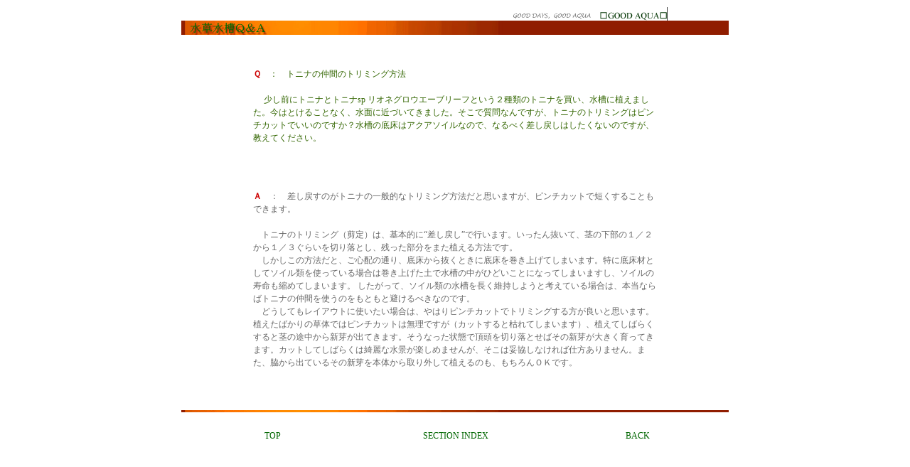

--- FILE ---
content_type: text/html
request_url: http://aquagreen.main.jp/QandA/AquaPlant_ToninaTrimming.htm
body_size: 2433
content:
<!DOCTYPE HTML PUBLIC "-//W3C//DTD HTML 4.01 Transitional//EN"
"http://www.w3.org/TR/html4/loose.dtd">
<html>
<head>
<meta http-equiv="Content-Type" content="text/html; charset=shift_jis">
<meta name="author" content="すいらく(SUIRAKU)">
<title>トニナのトリミング方法</title>
<script language="JavaScript" type="text/JavaScript">
<!--
function MM_swapImgRestore() { //v3.0
  var i,x,a=document.MM_sr; for(i=0;a&&i<a.length&&(x=a[i])&&x.oSrc;i++) x.src=x.oSrc;
}

function MM_preloadImages() { //v3.0
  var d=document; if(d.images){ if(!d.MM_p) d.MM_p=new Array();
    var i,j=d.MM_p.length,a=MM_preloadImages.arguments; for(i=0; i<a.length; i++)
    if (a[i].indexOf("#")!=0){ d.MM_p[j]=new Image; d.MM_p[j++].src=a[i];}}
}

function MM_findObj(n, d) { //v4.01
  var p,i,x;  if(!d) d=document; if((p=n.indexOf("?"))>0&&parent.frames.length) {
    d=parent.frames[n.substring(p+1)].document; n=n.substring(0,p);}
  if(!(x=d[n])&&d.all) x=d.all[n]; for (i=0;!x&&i<d.forms.length;i++) x=d.forms[i][n];
  for(i=0;!x&&d.layers&&i<d.layers.length;i++) x=MM_findObj(n,d.layers[i].document);
  if(!x && d.getElementById) x=d.getElementById(n); return x;
}

function MM_swapImage() { //v3.0
  var i,j=0,x,a=MM_swapImage.arguments; document.MM_sr=new Array; for(i=0;i<(a.length-2);i+=3)
   if ((x=MM_findObj(a[i]))!=null){document.MM_sr[j++]=x; if(!x.oSrc) x.oSrc=x.src; x.src=a[i+2];}
}
//-->
</script>
<link href="QandAscc/QandAsccbody.css" rel="stylesheet" type="text/css">
<link href="QandAscc/QAclass1.css" rel="stylesheet" type="text/css">
<style type="text/css">
<!--
.style2 {font-family: "ＭＳ Ｐ明朝", "細明朝体", "ヒラギノ明朝 Pro W3"}
-->
</style>
</head>

<body onLoad="MM_preloadImages('QandA_Index_Images/GOODAover.gif')">
<table width="770" border="0" align="center" cellpadding="0" cellspacing="0">
  <tr>
    <td width="5" height="19">&nbsp;</td>
    <td width="576" height="19" align="right" valign="bottom"><img src="QandA_Index_Images/titleDAYS.gif" width="126" height="18"></td>
    <td width="94" height="19" align="right" valign="bottom"><a href="http://homepage2.nifty.com/solecism/" target="_blank" onMouseOver="MM_swapImage('QAGooDaOver','','QandA_Index_Images/GOODAover.gif',1)" onMouseOut="MM_swapImgRestore()"><img src="QandA_Index_Images/GOODA.gif" alt="ＨＰを別窓で開く" name="QAGooDaOver" width="94" height="12" border="0"></a></td>
    <td width="85" height="19" align="left" valign="middle"><img src="QandA_Index_Images/titleBar1.gif" width="1" height="19"></td>
  </tr>
  <tr>
    <td width="5" height="20" bgcolor="#901D00">&nbsp;</td>
    <td height="20" colspan="3" bgcolor="#901D00"><img src="QandA_Index_Images/titleM.jpg" width="465" height="20"></td>
  </tr>
</table>
<br>
<table width="600" border="0" align="center" cellpadding="6" cellspacing="10">
  <tr>
    <td><p><span class="QACC0000redbold">Ｑ</span>　<span class="Q336600green">：　トニナの仲間のトリミング方法<br>      
      <br>　
      少し前にトニナとトニナsp リオネグロウエーブリーフという２種類のトニナを買い、水槽に植えました。今はとけることなく、水面に近づいてきました。そこで質問なんですが、トニナのトリミングはピンチカットでいいのですか？水槽の底床はアクアソイルなので、なるべく差し戻しはしたくないのですが、教えてください。</span><span class="Q336600green">　</span><br>
      </p>    
    </td>
  </tr>
  <tr>
    <td><p><span class="QACC0000redbold"><br>
      Ａ</span>　：　差し戻すのがトニナの一般的なトリミング方法だと思いますが、ピンチカットで短くすることもできます。<br>
      <br>
      　トニナのトリミング（剪定）は、基本的に“差し戻し”で行います。いったん抜いて、茎の下部の１／２から１／３ぐらいを切り落とし、残った部分をまた植える方法です。<br>
      　しかしこの方法だと、ご心配の通り、底床から抜くときに底床を巻き上げてしまいます。特に底床材としてソイル類を使っている場合は巻き上げた土で水槽の中がひどいことになってしまいますし、ソイルの寿命も縮めてしまいます。
      したがって、ソイル類の水槽を長く維持しようと考えている場合は、本当ならばトニナの仲間を使うのをもともと避けるべきなのです。<br>
      　どうしてもレイアウトに使いたい場合は、やはりピンチカットでトリミングする方が良いと思います。植えたばかりの草体ではピンチカットは無理ですが（カットすると枯れてしまいます）、植えてしばらくすると茎の途中から新芽が出てきます。そうなった状態で頂頭を切り落とせばその新芽が大きく育ってきます。カットしてしばらくは綺麗な水景が楽しめませんが、そこは妥協しなければ仕方ありません。また、脇から出ているその新芽を本体から取り外して植えるのも、もちろんＯＫです。</p>
    </td>
  </tr>
</table>
<p align="center"><br>
<img src="QandA_Index_Images/QAlineBelow.gif" width="770" height="3"></p>
<table width="770" border="0" align="center" cellpadding="0" cellspacing="0">
  <tr>
    <td width="257"><div align="center" class="style2"> <a href="http://homepage2.nifty.com/solecism/">TOP</a></div></td>
    <td width="257"><div align="center" class="style2"><a href="http://aquagreen.main.jp/QandA/QandA_index/QandAindex.htm">SECTION INDEX</a></div></td>
    <td width="256"><p align="center"><a href="javascript:history.back()" class="style2">BACK</a></p></td>
  </tr>
</table>
</body>
</html>


--- FILE ---
content_type: text/css
request_url: http://aquagreen.main.jp/QandA/QandAscc/QandAsccbody.css
body_size: 258
content:
body,td,th {
	font-family: "�ｭ�ｳ �ｰ繧ｴ繧ｷ繝�け", Osaka;
	font-size: 12px;
	color: #666666;
}
body {
	background-color: #FFFFFF;
	margin-top: 10px;
	margin-right: 0px;
	margin-left: 0px;
	line-height: 150%;
}
a {
	font-size: 12px;
	color: #0066FF;
}
a:link {
	text-decoration: none;
	color: #006600;
}
a:visited {
	text-decoration: none;
	color: #660000;
}
a:hover {
	text-decoration: none;
	color: #FF6600;
}
a:active {
	text-decoration: none;
	color: #00CC00;
}


--- FILE ---
content_type: text/css
request_url: http://aquagreen.main.jp/QandA/QandAscc/QAclass1.css
body_size: 93
content:
.Q336600green {color: #336600}
.QACC0000redbold {
	color: #CC0000;
	font-weight: bold;
}
